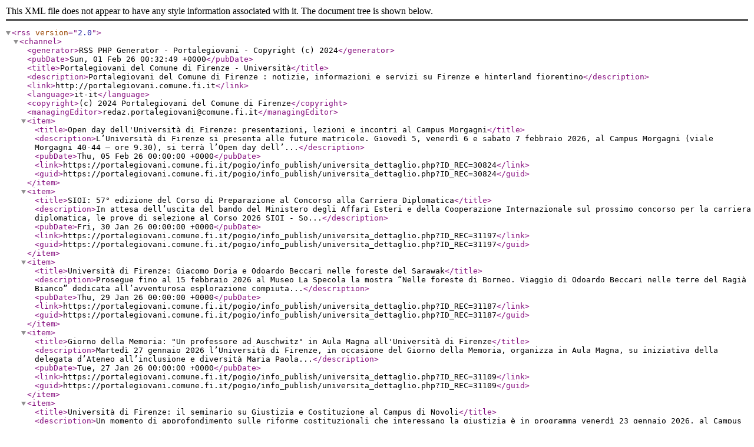

--- FILE ---
content_type: text/xml; charset=utf-8
request_url: https://portalegiovani.comune.fi.it/rss/RSS_universita.php
body_size: 66152
content:
<rss version="2.0">
 <channel>
  <generator>RSS PHP Generator - Portalegiovani - Copyright (c) 2024</generator>
  <pubDate>Sun, 01 Feb 26 00:32:49 +0000</pubDate>
  <title>Portalegiovani del Comune di Firenze - Università</title>
  <description>Portalegiovani del Comune di Firenze : notizie, informazioni e servizi su Firenze e hinterland fiorentino</description>
  <link>http://portalegiovani.comune.fi.it</link>
  <language>it-it</language>
  <copyright>(c) 2024 Portalegiovani del Comune di Firenze</copyright>
  <managingEditor>redaz.portalegiovani@comune.fi.it</managingEditor>
    <item>
     <title>Open day dell'Università di Firenze: presentazioni, lezioni e incontri al Campus Morgagni</title>
     <description>L’Università di Firenze si presenta alle future matricole. Giovedì 5, venerdì 6 e sabato 7 febbraio 2026, al Campus Morgagni (viale Morgagni 40-44 – ore 9.30), si terrà l’Open day dell’...</description>
     <pubDate>Thu, 05 Feb 26 00:00:00 +0000</pubDate>
     <link>https://portalegiovani.comune.fi.it/pogio/info_publish/universita_dettaglio.php?ID_REC=30824</link>
     <guid>https://portalegiovani.comune.fi.it/pogio/info_publish/universita_dettaglio.php?ID_REC=30824</guid>
    </item>		
    <item>
     <title>SIOI: 57° edizione del Corso di Preparazione al Concorso alla Carriera Diplomatica</title>
     <description>In attesa dell’uscita del bando del Ministero degli Affari Esteri e della Cooperazione Internazionale sul prossimo concorso per la carriera diplomatica, le prove di selezione al Corso 2026 SIOI - So...</description>
     <pubDate>Fri, 30 Jan 26 00:00:00 +0000</pubDate>
     <link>https://portalegiovani.comune.fi.it/pogio/info_publish/universita_dettaglio.php?ID_REC=31197</link>
     <guid>https://portalegiovani.comune.fi.it/pogio/info_publish/universita_dettaglio.php?ID_REC=31197</guid>
    </item>		
    <item>
     <title>Università di Firenze: Giacomo Doria e Odoardo Beccari nelle foreste del Sarawak</title>
     <description>Prosegue fino al 15 febbraio 2026 al Museo La Specola la mostra “Nelle foreste di Borneo. Viaggio di Odoardo Beccari nelle terre del Ragià Bianco” dedicata all’avventurosa esplorazione compiuta...</description>
     <pubDate>Thu, 29 Jan 26 00:00:00 +0000</pubDate>
     <link>https://portalegiovani.comune.fi.it/pogio/info_publish/universita_dettaglio.php?ID_REC=31187</link>
     <guid>https://portalegiovani.comune.fi.it/pogio/info_publish/universita_dettaglio.php?ID_REC=31187</guid>
    </item>		
    <item>
     <title>Giorno della Memoria: &quot;Un professore ad Auschwitz&quot; in Aula Magna all'Università di Firenze</title>
     <description>Martedì 27 gennaio 2026 l’Università di Firenze, in occasione del Giorno della Memoria, organizza in Aula Magna, su iniziativa della delegata d’Ateneo all’inclusione e diversità Maria Paola...</description>
     <pubDate>Tue, 27 Jan 26 00:00:00 +0000</pubDate>
     <link>https://portalegiovani.comune.fi.it/pogio/info_publish/universita_dettaglio.php?ID_REC=31109</link>
     <guid>https://portalegiovani.comune.fi.it/pogio/info_publish/universita_dettaglio.php?ID_REC=31109</guid>
    </item>		
    <item>
     <title>Università di Firenze: il seminario su Giustizia e Costituzione al Campus di Novoli</title>
     <description>Un momento di approfondimento sulle riforme costituzionali che interessano la giustizia è in programma venerdì 23 gennaio 2026, al Campus di Novoli nel seminario “La revisione del Titolo IV della ...</description>
     <pubDate>Fri, 23 Jan 26 00:00:00 +0000</pubDate>
     <link>https://portalegiovani.comune.fi.it/pogio/info_publish/universita_dettaglio.php?ID_REC=31130</link>
     <guid>https://portalegiovani.comune.fi.it/pogio/info_publish/universita_dettaglio.php?ID_REC=31130</guid>
    </item>		
    <item>
     <title>&quot;Young Minds for Global Futures&quot;, 14 studenti dalle scuole dell’Uzbekistan alla SIOI</title>
     <description>Dal 19 al 23 gennaio 2026, SIOI - Società Italiana per l'Organizzazione Internazionale in collaborazione con il Ministero dell’Istruzione Prescolare e Scolastica della Repubblica dell’Uzbekistan,...</description>
     <pubDate>Fri, 23 Jan 26 00:00:00 +0000</pubDate>
     <link>https://portalegiovani.comune.fi.it/pogio/info_publish/universita_dettaglio.php?ID_REC=31196</link>
     <guid>https://portalegiovani.comune.fi.it/pogio/info_publish/universita_dettaglio.php?ID_REC=31196</guid>
    </item>		
    <item>
     <title>Giovanisì - Regione Toscana: Borse DSU per studenti con disabilità 2025/26</title>
     <description>Giovanisì, il progetto della Regione Toscana per l'autonomia dei giovani, propone Borse DSU per studenti con disabilità 2025/26 - borse di studio e posti alloggio per l’a.a. 2025/2026 rivolto a st...</description>
     <pubDate>Thu, 22 Jan 26 00:00:00 +0000</pubDate>
     <link>https://portalegiovani.comune.fi.it/pogio/info_publish/universita_dettaglio.php?ID_REC=31116</link>
     <guid>https://portalegiovani.comune.fi.it/pogio/info_publish/universita_dettaglio.php?ID_REC=31116</guid>
    </item>		
    <item>
     <title>Giovanisì - Regione Toscana: bando per soggetti ospitanti tirocini curriculari retribuiti</title>
     <description>Giovanisì, il progetto della Regione Toscana per l'autonomia dei giovani, promuove i Tirocini curriculari retribuiti per l’a.a. 2025/26. 
Il bando, gestito dall’Azienda Regionale per il Diri...</description>
     <pubDate>Thu, 22 Jan 26 00:00:00 +0000</pubDate>
     <link>https://portalegiovani.comune.fi.it/pogio/info_publish/universita_dettaglio.php?ID_REC=31131</link>
     <guid>https://portalegiovani.comune.fi.it/pogio/info_publish/universita_dettaglio.php?ID_REC=31131</guid>
    </item>		
    <item>
     <title>Giovanisì - Regione Toscana: bando per soggetti ospitanti tirocini non curriculari</title>
     <description>Giovanisì, il progetto della Regione Toscana per l'autonomia dei giovani, concede un cofinanziamento regionale ai soggetti ospitanti privati con sede in Toscana, che attivano tirocini non curricu...</description>
     <pubDate>Thu, 22 Jan 26 00:00:00 +0000</pubDate>
     <link>https://portalegiovani.comune.fi.it/pogio/info_publish/universita_dettaglio.php?ID_REC=31132</link>
     <guid>https://portalegiovani.comune.fi.it/pogio/info_publish/universita_dettaglio.php?ID_REC=31132</guid>
    </item>		
    <item>
     <title>Rilevazione nazionale sulle persone senza dimora: anche UniFi nella campagna #TuttiContano</title>
     <description>L’Ateneo fiorentino aderisce alla campagna #TuttiContano: la rilevazione nazionale sulle persone senza dimora promossa da Istat nelle città metropolitane in programma il 26, 28 e 29 gennaio 2026....</description>
     <pubDate>Tue, 20 Jan 26 00:00:00 +0000</pubDate>
     <link>https://portalegiovani.comune.fi.it/pogio/info_publish/universita_dettaglio.php?ID_REC=30998</link>
     <guid>https://portalegiovani.comune.fi.it/pogio/info_publish/universita_dettaglio.php?ID_REC=30998</guid>
    </item>		
    <item>
     <title>Consiglio regionale della Toscana: i vincitori del Premio miglior tesi di laurea David Sassoli</title>
     <description>A quattro anni dalla scomparsa dell’ex presidente del Parlamento europeo, si è tenuta lunedì 19 gennaio 2026 a palazzo del Pegaso la cerimonia di conferimento del ‘Premio miglior tesi di laure...</description>
     <pubDate>Mon, 19 Jan 26 00:00:00 +0000</pubDate>
     <link>https://portalegiovani.comune.fi.it/pogio/info_publish/universita_dettaglio.php?ID_REC=31091</link>
     <guid>https://portalegiovani.comune.fi.it/pogio/info_publish/universita_dettaglio.php?ID_REC=31091</guid>
    </item>		
    <item>
     <title>Istituto Storico della Resistenza e dell'Età contemporanea: &quot;Firenze anni '80&quot; all'UniFi</title>
     <description>Indagare la Firenze degli anni Ottanta contribuisce a comprendere l’evoluzione, anche vicina, della città. È questa premessa a fare da sfondo alla seconda giornata del seminario Firenze anni ’80...</description>
     <pubDate>Fri, 16 Jan 26 00:00:00 +0000</pubDate>
     <link>https://portalegiovani.comune.fi.it/pogio/info_publish/universita_dettaglio.php?ID_REC=31040</link>
     <guid>https://portalegiovani.comune.fi.it/pogio/info_publish/universita_dettaglio.php?ID_REC=31040</guid>
    </item>		
    <item>
     <title>Semestre aperto all'Università di Firenze: al via i corsi per il recupero dei crediti</title>
     <description>In partenza i corsi di recupero dell’Università di Firenze dedicati agli studenti che sono chiamati al recupero dei crediti dopo aver partecipato alle prove del semestre aperto per Medicina e Chiru...</description>
     <pubDate>Thu, 15 Jan 26 00:00:00 +0000</pubDate>
     <link>https://portalegiovani.comune.fi.it/pogio/info_publish/universita_dettaglio.php?ID_REC=31051</link>
     <guid>https://portalegiovani.comune.fi.it/pogio/info_publish/universita_dettaglio.php?ID_REC=31051</guid>
    </item>		
    <item>
     <title>Laurea in Accounting, Auditing e Controllo dell'UniFi: boom di candidature ai tirocini</title>
     <description>Cinquantadue studenti candidati per trentacinque posti di tirocinio disponibili. Sono i numeri che raccontano il rapporto stretto e ormai strutturale tra il Corso di Laurea Magistrale in Accounting, A...</description>
     <pubDate>Wed, 14 Jan 26 00:00:00 +0000</pubDate>
     <link>https://portalegiovani.comune.fi.it/pogio/info_publish/universita_dettaglio.php?ID_REC=31039</link>
     <guid>https://portalegiovani.comune.fi.it/pogio/info_publish/universita_dettaglio.php?ID_REC=31039</guid>
    </item>		
    <item>
     <title>&quot;Impronte Digitali&quot;, al via la Digital Library dell'Università di Firenze con mostra e convegno</title>
     <description>Una collezione di oltre 200.000 immagini per circa 4.000 oggetti digitali, suddivisi in 15 collezioni documentarie, 3 fondi archivistici e 10 riviste: nasce “Impronte Digitali”, la nuova piattafor...</description>
     <pubDate>Tue, 13 Jan 26 00:00:00 +0000</pubDate>
     <link>https://portalegiovani.comune.fi.it/pogio/info_publish/universita_dettaglio.php?ID_REC=31016</link>
     <guid>https://portalegiovani.comune.fi.it/pogio/info_publish/universita_dettaglio.php?ID_REC=31016</guid>
    </item>		
    <item>
     <title>Corso SIOI-LUMSA in Criminalità organizzata transnazionale e terrorismo internazionale</title>
     <description>In un’epoca in cui reti criminali globali, minacce terroristiche e attacchi digitali plasmano gli equilibri geopolitici, comprendere questi fenomeni è una competenza strategica. 
Il nuovo ...</description>
     <pubDate>Tue, 13 Jan 26 00:00:00 +0000</pubDate>
     <link>https://portalegiovani.comune.fi.it/pogio/info_publish/universita_dettaglio.php?ID_REC=31029</link>
     <guid>https://portalegiovani.comune.fi.it/pogio/info_publish/universita_dettaglio.php?ID_REC=31029</guid>
    </item>		
    <item>
     <title>Violenza di genere, storie di sofferenza e rinascita nel podcast dell’Università di Firenze</title>
     <description>Ogni tre giorni, in Italia, una donna viene uccisa. La violenza di genere è diventata ormai un fenomeno strutturale che attraversa relazioni, famiglie, contesti sociali e culturali. È a partire da q...</description>
     <pubDate>Mon, 12 Jan 26 00:00:00 +0000</pubDate>
     <link>https://portalegiovani.comune.fi.it/pogio/info_publish/universita_dettaglio.php?ID_REC=31023</link>
     <guid>https://portalegiovani.comune.fi.it/pogio/info_publish/universita_dettaglio.php?ID_REC=31023</guid>
    </item>		
    <item>
     <title>Università di Firenze: Semestre aperto, a Medicina e Odontoiatria ammessi 596 studenti</title>
     <description>Sono 596 le studentesse e gli studenti ammessi ai corsi di laurea in Medicina e Chirurgia e in Odontoiatria e protesi dentaria dell’Ateneo fiorentino dopo la pubblicazione della graduatoria nazional...</description>
     <pubDate>Fri, 09 Jan 26 00:00:00 +0000</pubDate>
     <link>https://portalegiovani.comune.fi.it/pogio/info_publish/universita_dettaglio.php?ID_REC=31010</link>
     <guid>https://portalegiovani.comune.fi.it/pogio/info_publish/universita_dettaglio.php?ID_REC=31010</guid>
    </item>		
    <item>
     <title>UniFi: nuovo Master di I Livello in Sostenibilità ESG e Rendicontazione a impatto sociale</title>
     <description>Il Dipartimento di Scienze e Tecnologie Agrarie, Alimentari, Ambientali e Forestali (DAGRI) dell’Università di Firenze lancia la prima edizione del Master di 1° Livello in Sostenibilità ESG (Envi...</description>
     <pubDate>Wed, 07 Jan 26 00:00:00 +0000</pubDate>
     <link>https://portalegiovani.comune.fi.it/pogio/info_publish/universita_dettaglio.php?ID_REC=30859</link>
     <guid>https://portalegiovani.comune.fi.it/pogio/info_publish/universita_dettaglio.php?ID_REC=30859</guid>
    </item>		
    <item>
     <title>Università di Firenze: riapertura dei bandi per alcuni corsi a numero programmato</title>
     <description>L’Università di Firenze è all'opera per offrire agli studenti che hanno partecipato al semestre aperto per l’accesso a Medicina, Odontoiatria e corsi affini ma che non si sono collocati in posiz...</description>
     <pubDate>Thu, 01 Jan 26 00:00:00 +0000</pubDate>
     <link>https://portalegiovani.comune.fi.it/pogio/info_publish/universita_dettaglio.php?ID_REC=30997</link>
     <guid>https://portalegiovani.comune.fi.it/pogio/info_publish/universita_dettaglio.php?ID_REC=30997</guid>
    </item>		
    <item>
     <title>SIOI Società Italiana per l'Organizzazione Internazionale: iscrizioni ai nuovi corsi 2026</title>
     <description>Il 2026 si apre con scenari internazionali sempre più complessi. Per chi intende acquisire competenze avanzate nei settori strategici delle relazioni internazionali, della sicurezza globale, delle po...</description>
     <pubDate>Mon, 22 Dec 25 00:00:00 +0000</pubDate>
     <link>https://portalegiovani.comune.fi.it/pogio/info_publish/universita_dettaglio.php?ID_REC=30952</link>
     <guid>https://portalegiovani.comune.fi.it/pogio/info_publish/universita_dettaglio.php?ID_REC=30952</guid>
    </item>		
    <item>
     <title>Università di Firenze, proroga immatricolazioni e trasferimenti in entrata per i corsi</title>
     <description>Prorogati a venerdì 6 marzo 2026 i termini per le immatricolazioni ordinarie e i trasferimenti in entrata ai corsi di studio ad accesso libero per l’anno accademico 2025-2026. Il provvedimento cons...</description>
     <pubDate>Thu, 18 Dec 25 00:00:00 +0000</pubDate>
     <link>https://portalegiovani.comune.fi.it/pogio/info_publish/universita_dettaglio.php?ID_REC=30931</link>
     <guid>https://portalegiovani.comune.fi.it/pogio/info_publish/universita_dettaglio.php?ID_REC=30931</guid>
    </item>		
    <item>
     <title>Istituto Storico della Resistenza e dell'Età contemporanea: &quot;Firenze anni '80&quot; all'UniFi</title>
     <description>Un passato prossimo ormai distante quarant’anni: la storia di Firenze degli anni Ottanta rappresenta uno snodo decisivo per capire l’evoluzione anche più recente della città. Ne sono convinti gl...</description>
     <pubDate>Tue, 16 Dec 25 00:00:00 +0000</pubDate>
     <link>https://portalegiovani.comune.fi.it/pogio/info_publish/universita_dettaglio.php?ID_REC=30888</link>
     <guid>https://portalegiovani.comune.fi.it/pogio/info_publish/universita_dettaglio.php?ID_REC=30888</guid>
    </item>		
    <item>
     <title>Concerto di Natale del Coro e dell'Orchestra dell'Università di Firenze</title>
     <description>“Sotto un cielo di note” è il titolo del concerto di Natale del Coro e dell’Orchestra dell’Università di Firenze, in programma lunedì 15 dicembre 2025 alla Basilica della Santissima Annunzi...</description>
     <pubDate>Mon, 15 Dec 25 00:00:00 +0000</pubDate>
     <link>https://portalegiovani.comune.fi.it/pogio/info_publish/universita_dettaglio.php?ID_REC=30894</link>
     <guid>https://portalegiovani.comune.fi.it/pogio/info_publish/universita_dettaglio.php?ID_REC=30894</guid>
    </item>		
    <item>
     <title>Psicologia della Sostenibilità: conferenza internazionale nell’Aula Magna del Rettorato</title>
     <description>Si terrà giovedì 11 dicembre 2025 nell’Aula Magna del Rettorato la conferenza internazionale “Psychology of Sustainability and Sustainable Development: Challenges to Move Forward”, dedicata a...</description>
     <pubDate>Thu, 11 Dec 25 00:00:00 +0000</pubDate>
     <link>https://portalegiovani.comune.fi.it/pogio/info_publish/universita_dettaglio.php?ID_REC=30857</link>
     <guid>https://portalegiovani.comune.fi.it/pogio/info_publish/universita_dettaglio.php?ID_REC=30857</guid>
    </item>		
    <item>
     <title>Storie e ricordi di Ateneo: gli Alumni dell'Università di Firenze in scena al Teatro Goldoni</title>
     <description>Gli ex studenti raccontano i loro anni trascorsi all’Università di Firenze. Giovedì 4 dicembre 2025 (via Santa Maria 15 – ore 19) va in scena al Teatro Goldoni “Generazioni Unifi”, l’event...</description>
     <pubDate>Thu, 04 Dec 25 00:00:00 +0000</pubDate>
     <link>https://portalegiovani.comune.fi.it/pogio/info_publish/universita_dettaglio.php?ID_REC=30784</link>
     <guid>https://portalegiovani.comune.fi.it/pogio/info_publish/universita_dettaglio.php?ID_REC=30784</guid>
    </item>		
    <item>
     <title>Università di Firenze: Master in Comunicazione Medico-Scientifica e dei Servizi Sanitari</title>
     <description>Sono aperte fino al 2 dicembre 2025 le iscrizioni al Master in Comunicazione Medico-Scientifica e dei Servizi Sanitari promosso dall'Università di Firenze – Dipartimento di Medicina Sperimentale e ...</description>
     <pubDate>Tue, 02 Dec 25 00:00:00 +0000</pubDate>
     <link>https://portalegiovani.comune.fi.it/pogio/info_publish/universita_dettaglio.php?ID_REC=30785</link>
     <guid>https://portalegiovani.comune.fi.it/pogio/info_publish/universita_dettaglio.php?ID_REC=30785</guid>
    </item>		
    <item>
     <title>Le destre negli anni Ottanta e Novanta: due giorni di confronto all'Università di Firenze</title>
     <description>Le trasformazioni delle culture e dei linguaggi politici delle destre negli anni Ottanta e Novanta, in Italia e in Europa, saranno oggetto di una due giorni di confronto e approfondimento che si svolg...</description>
     <pubDate>Mon, 01 Dec 25 00:00:00 +0000</pubDate>
     <link>https://portalegiovani.comune.fi.it/pogio/info_publish/universita_dettaglio.php?ID_REC=30797</link>
     <guid>https://portalegiovani.comune.fi.it/pogio/info_publish/universita_dettaglio.php?ID_REC=30797</guid>
    </item>		
    <item>
     <title>&quot;L'Ingegnere Umanista&quot;, il convegno della Scuola di Ingegneria dell'Università di Firenze</title>
     <description>Il difficile punto d’incontro fra domanda ed offerta di lavoro, fra profili richiesti e formazione ricevuta è un tema reso sempre più attuale dalla complessità e dalla continua evoluzione dei con...</description>
     <pubDate>Wed, 26 Nov 25 00:00:00 +0000</pubDate>
     <link>https://portalegiovani.comune.fi.it/pogio/info_publish/universita_dettaglio.php?ID_REC=30771</link>
     <guid>https://portalegiovani.comune.fi.it/pogio/info_publish/universita_dettaglio.php?ID_REC=30771</guid>
    </item>		
    <item>
     <title>Premio Laura Conti 2025 per tesi di laurea su ecologia e ambiente</title>
     <description>Un'importante occasione per valorizzare le potenzialità che nascono e crescono nell'ambito delle università italiane e contribuire ad offrire un'esperienza produttiva e positiva ai giovani Laureati....</description>
     <pubDate>Tue, 25 Nov 25 00:00:00 +0000</pubDate>
     <link>https://portalegiovani.comune.fi.it/pogio/info_publish/universita_dettaglio.php?ID_REC=30691</link>
     <guid>https://portalegiovani.comune.fi.it/pogio/info_publish/universita_dettaglio.php?ID_REC=30691</guid>
    </item>		
    <item>
     <title>Università di Firenze: prima edizione del Premio di Laurea &quot;Eleonora Guidi&quot; a Matilde Mortelli</title>
     <description>Matilde Mortelli è la vincitrice della prima edizione del Premio di Laurea “Eleonora Guidi”, il riconoscimento istituito dall’Università di Firenze che intende ricordare la giovane donna vitti...</description>
     <pubDate>Tue, 25 Nov 25 00:00:00 +0000</pubDate>
     <link>https://portalegiovani.comune.fi.it/pogio/info_publish/universita_dettaglio.php?ID_REC=30781</link>
     <guid>https://portalegiovani.comune.fi.it/pogio/info_publish/universita_dettaglio.php?ID_REC=30781</guid>
    </item>		
    <item>
     <title>Università di Firenze: al via i lavori in Via Laura e la riqualificazione del Museo di Geologia</title>
     <description>Prosegue l’avvio di importanti interventi edilizi dell’Università di Firenze. Dopo l’inizio dei lavori per la messa in sicurezza idraulica e la mobilità sostenibile nel Campus di Sesto fiorent...</description>
     <pubDate>Mon, 24 Nov 25 00:00:00 +0000</pubDate>
     <link>https://portalegiovani.comune.fi.it/pogio/info_publish/universita_dettaglio.php?ID_REC=30773</link>
     <guid>https://portalegiovani.comune.fi.it/pogio/info_publish/universita_dettaglio.php?ID_REC=30773</guid>
    </item>		
    <item>
     <title>150 anni della Scuola di Scienze Politiche Cesare Alfieri dell'Università di Firenze</title>
     <description>Un secolo e mezzo di storia, uno sguardo critico su un mondo in costante evoluzione. Venerdì 21 novembre 2025 l’Università di Firenze celebra i 150 anni della Scuola di Scienze Politiche “Ces...</description>
     <pubDate>Fri, 21 Nov 25 00:00:00 +0000</pubDate>
     <link>https://portalegiovani.comune.fi.it/pogio/info_publish/universita_dettaglio.php?ID_REC=30732</link>
     <guid>https://portalegiovani.comune.fi.it/pogio/info_publish/universita_dettaglio.php?ID_REC=30732</guid>
    </item>		
    <item>
     <title>Unifi, verso un Cyberspazio affidabile: a Firenze il convegno dedicato al Progetto CyberRights</title>
     <description>Il cyberspazio e la tutela dei diritti fondamentali in ambiente digitale sono i temi al centro del convegno dedicato al Progetto “CybeRights”, nato all’interno del Partenariato Esteso SERICS – ...</description>
     <pubDate>Thu, 20 Nov 25 00:00:00 +0000</pubDate>
     <link>https://portalegiovani.comune.fi.it/pogio/info_publish/universita_dettaglio.php?ID_REC=30754</link>
     <guid>https://portalegiovani.comune.fi.it/pogio/info_publish/universita_dettaglio.php?ID_REC=30754</guid>
    </item>		
    <item>
     <title>UniFi: Giornata internazionale per l’eliminazione della violenza contro le donne</title>
     <description>In occasione della Giornata internazionale per l’eliminazione della violenza contro le donne, l’Università di Firenze ribadisce il proprio impegno nel contrasto alla violenza di genere con un ca...</description>
     <pubDate>Wed, 19 Nov 25 00:00:00 +0000</pubDate>
     <link>https://portalegiovani.comune.fi.it/pogio/info_publish/universita_dettaglio.php?ID_REC=30751</link>
     <guid>https://portalegiovani.comune.fi.it/pogio/info_publish/universita_dettaglio.php?ID_REC=30751</guid>
    </item>		
    <item>
     <title>Sustainability &amp; University Housing: il convegno internazionale in Santa Apollonia a Firenze</title>
     <description>Si è conclusa, all’Auditorium di Santa Apollonia a Firenze, la prima giornata di ‘Sustainability &amp;amp; University Housing: Best Practices in Student Affairs’, convegno internazionale in program...</description>
     <pubDate>Tue, 18 Nov 25 00:00:00 +0000</pubDate>
     <link>https://portalegiovani.comune.fi.it/pogio/info_publish/universita_dettaglio.php?ID_REC=30752</link>
     <guid>https://portalegiovani.comune.fi.it/pogio/info_publish/universita_dettaglio.php?ID_REC=30752</guid>
    </item>		
    <item>
     <title>Il viaggio in Borneo di Odoardo Beccari in mostra al Museo La Specola di Firenze</title>
     <description>Aprile 1865: un giovane fiorentino fresco di studi, Odoardo Beccari, salpa dall’Inghilterra alla volta del Borneo, nell’arcipelago malese, per un viaggio di ricerche naturalistiche in terre inespl...</description>
     <pubDate>Sat, 15 Nov 25 00:00:00 +0000</pubDate>
     <link>https://portalegiovani.comune.fi.it/pogio/info_publish/universita_dettaglio.php?ID_REC=30714</link>
     <guid>https://portalegiovani.comune.fi.it/pogio/info_publish/universita_dettaglio.php?ID_REC=30714</guid>
    </item>		
    <item>
     <title>Legacoop Toscana: premio per le 4 migliori tesi di laurea sulla cooperazione</title>
     <description>Nell’Aula Magna del Polo Mattioli dell’Università di Siena, Legacoop Toscana ha premiato le 4 migliori tesi di laurea sulla cooperazione dei laureati dell’Ateneo senese. Il Premio, che ve...</description>
     <pubDate>Fri, 14 Nov 25 00:00:00 +0000</pubDate>
     <link>https://portalegiovani.comune.fi.it/pogio/info_publish/universita_dettaglio.php?ID_REC=30735</link>
     <guid>https://portalegiovani.comune.fi.it/pogio/info_publish/universita_dettaglio.php?ID_REC=30735</guid>
    </item>		
    <item>
     <title>Il futuro è nell’AgrAria: al Campus di Novoli evento della Scuola di Agraria dell'UniFi</title>
     <description>Un evento per illustrare i possibili sbocchi professionali attraverso il contributo e le testimonianze di esperti, professionisti e rappresentanti di realtà imprenditoriali e istituzionali che operan...</description>
     <pubDate>Wed, 12 Nov 25 00:00:00 +0000</pubDate>
     <link>https://portalegiovani.comune.fi.it/pogio/info_publish/universita_dettaglio.php?ID_REC=30707</link>
     <guid>https://portalegiovani.comune.fi.it/pogio/info_publish/universita_dettaglio.php?ID_REC=30707</guid>
    </item>		
    <item>
     <title>Unione ciechi: convegno &quot;Cinquant’anni di inclusione scolastica&quot; al Polo delle Scienze Sociali</title>
     <description>Una giornata per riflettere, insieme a docenti, studenti, studiosi e istituzioni, su mezzo secolo di inclusione scolastica in Italia: conquiste, sfide e prospettive future. Sabato 8 novembre 2025, dal...</description>
     <pubDate>Sat, 08 Nov 25 00:00:00 +0000</pubDate>
     <link>https://portalegiovani.comune.fi.it/pogio/info_publish/universita_dettaglio.php?ID_REC=30646</link>
     <guid>https://portalegiovani.comune.fi.it/pogio/info_publish/universita_dettaglio.php?ID_REC=30646</guid>
    </item>		
    <item>
     <title>Tirocinio curriculare per studenti dell'Università di Firenze al Consiglio comunale</title>
     <description>Il Consiglio comunale di Firenze e la sua struttura aprono agli studenti universitari che svolgeranno un tirocinio curriculare per comprendere il funzionamento di questo importante organo di governo.L...</description>
     <pubDate>Fri, 07 Nov 25 00:00:00 +0000</pubDate>
     <link>https://portalegiovani.comune.fi.it/pogio/info_publish/universita_dettaglio.php?ID_REC=30702</link>
     <guid>https://portalegiovani.comune.fi.it/pogio/info_publish/universita_dettaglio.php?ID_REC=30702</guid>
    </item>		
    <item>
     <title>8 studenti dell’UniFi premiati per le migliori tesi di laurea sulla cooperazione</title>
     <description>Sono 8 i vincitori del bando per le migliori tesi di laurea sulla cooperazione promosso da Legacoop Toscana e Fondazione Noi Legacoop Toscana e rivolto ai laureati dell’Università di Firenze ne...</description>
     <pubDate>Thu, 06 Nov 25 00:00:00 +0000</pubDate>
     <link>https://portalegiovani.comune.fi.it/pogio/info_publish/universita_dettaglio.php?ID_REC=30699</link>
     <guid>https://portalegiovani.comune.fi.it/pogio/info_publish/universita_dettaglio.php?ID_REC=30699</guid>
    </item>		
    <item>
     <title>European AI Creative Challenge al Polo delle Scienze Sociali dell'Università di Firenze</title>
     <description>Venerdì 14 novembre 2025 alle ore 14.30, al First Lab del Polo delle Scienze Sociali di Novoli (via Lelio Torelli, 2-4 a Firenze) si terrà la European AI Creative Challenge, che costituisce la se...</description>
     <pubDate>Fri, 31 Oct 25 00:00:00 +0000</pubDate>
     <link>https://portalegiovani.comune.fi.it/pogio/info_publish/universita_dettaglio.php?ID_REC=30665</link>
     <guid>https://portalegiovani.comune.fi.it/pogio/info_publish/universita_dettaglio.php?ID_REC=30665</guid>
    </item>		
    <item>
     <title>A Roberto Bolle la laurea magistrale honoris causa dell'Università di Firenze</title>
     <description>“La sapiente valorizzazione della danza come linguaggio universale fa di Roberto Bolle l’interprete di una concezione dell’arte come veicolo di cultura, emozioni, socialità”. Con queste parol...</description>
     <pubDate>Tue, 28 Oct 25 00:00:00 +0000</pubDate>
     <link>https://portalegiovani.comune.fi.it/pogio/info_publish/universita_dettaglio.php?ID_REC=30658</link>
     <guid>https://portalegiovani.comune.fi.it/pogio/info_publish/universita_dettaglio.php?ID_REC=30658</guid>
    </item>		
    <item>
     <title>Università di Firenze: laurea magistrale honoris causa a Roberto Bolle</title>
     <description>L’Università di Firenze conferisce la laurea magistrale honoris causa in Pratiche, linguaggi e culture della comunicazione a Roberto Bolle, étoile dal 2004 della Scala di Milano, che ha danz...</description>
     <pubDate>Tue, 28 Oct 25 00:00:00 +0000</pubDate>
     <link>https://portalegiovani.comune.fi.it/pogio/info_publish/universita_dettaglio.php?ID_REC=30642</link>
     <guid>https://portalegiovani.comune.fi.it/pogio/info_publish/universita_dettaglio.php?ID_REC=30642</guid>
    </item>		
    <item>
     <title>Progetto IUPALS: tre studentesse palestinesi dalla Cisgiordania all’Università di Firenze</title>
     <description>Tre studentesse palestinesi provenienti dalla Cisgiordania sono state accolte all’Università di Firenze dalla rettrice Alessandra Petrucci e dalla delegata all’Inclusione e diversità Maria Paola...</description>
     <pubDate>Mon, 27 Oct 25 00:00:00 +0000</pubDate>
     <link>https://portalegiovani.comune.fi.it/pogio/info_publish/universita_dettaglio.php?ID_REC=30643</link>
     <guid>https://portalegiovani.comune.fi.it/pogio/info_publish/universita_dettaglio.php?ID_REC=30643</guid>
    </item>		
    <item>
     <title>&quot;Navigare il futuro&quot;, corso di alta formazione di UniFi e Fondazione Hillary Merkus Recordati</title>
     <description>Imparare a pensare fuori dagli schemi, affrontando la complessità del presente con autonomia e visione critica grazie al dialogo tra saperi umanistici, scientifici e tecnologici. È lo scopo del co...</description>
     <pubDate>Mon, 27 Oct 25 00:00:00 +0000</pubDate>
     <link>https://portalegiovani.comune.fi.it/pogio/info_publish/universita_dettaglio.php?ID_REC=30575</link>
     <guid>https://portalegiovani.comune.fi.it/pogio/info_publish/universita_dettaglio.php?ID_REC=30575</guid>
    </item>		
    <item>
     <title>SuperNews: nuova borsa di studio sui Giochi Olimpici Invernali di Milano-Cortina 2026</title>
     <description>SuperNews propone una nuova opportunità per milioni di universitari italiani. Quest'anno, la testata sportiva offre agli studenti la possibilità di ottenere una borsa di studio grazie alla realizzaz...</description>
     <pubDate>Mon, 27 Oct 25 00:00:00 +0000</pubDate>
     <link>https://portalegiovani.comune.fi.it/pogio/info_publish/universita_dettaglio.php?ID_REC=30641</link>
     <guid>https://portalegiovani.comune.fi.it/pogio/info_publish/universita_dettaglio.php?ID_REC=30641</guid>
    </item>		
    <item>
     <title>Progettare insieme l’Università del Futuro: tante idee da studentesse e studenti UNIFI</title>
     <description>L’intelligenza artificiale come alleato importante per migliorare tre componenti fondamentali dell’Università del futuro: la didattica, la relazione tra docenti e studenti e l’offerta formativa...</description>
     <pubDate>Fri, 24 Oct 25 00:00:00 +0000</pubDate>
     <link>https://portalegiovani.comune.fi.it/pogio/info_publish/universita_dettaglio.php?ID_REC=30633</link>
     <guid>https://portalegiovani.comune.fi.it/pogio/info_publish/universita_dettaglio.php?ID_REC=30633</guid>
    </item>		
    <item>
     <title>Al PIN nasce il corso in gestione sostenibile della filiera moda-tessile</title>
     <description>In un momento di grande cambiamento per il settore moda-tessile toscano, prende il via il progetto GE.FI.TE.S. – Sustainable Fashion &amp;amp; Textile Supply Chain Manager, corso IFTS gratuito dedicato ...</description>
     <pubDate>Fri, 24 Oct 25 00:00:00 +0000</pubDate>
     <link>https://portalegiovani.comune.fi.it/pogio/info_publish/universita_dettaglio.php?ID_REC=30635</link>
     <guid>https://portalegiovani.comune.fi.it/pogio/info_publish/universita_dettaglio.php?ID_REC=30635</guid>
    </item>		
    <item>
     <title>SIOI e LUMSA: nuovo Master Universitario di I livello in Analisi Geopolitica</title>
     <description>SIOI Società Italiana per l'Organizzazione Internazionale - e LUMSA Libera Università Maria Santissima Assunta - uniscono la loro esperienza per lanciare il nuovo Master Universitario di I livello i...</description>
     <pubDate>Tue, 21 Oct 25 00:00:00 +0000</pubDate>
     <link>https://portalegiovani.comune.fi.it/pogio/info_publish/universita_dettaglio.php?ID_REC=30605</link>
     <guid>https://portalegiovani.comune.fi.it/pogio/info_publish/universita_dettaglio.php?ID_REC=30605</guid>
    </item>		
    <item>
     <title>Convegno sul latinista Antonio La Penna alla Scuola Normale di Pisa e all'Università di Firenze</title>
     <description>Il latinista Antonio La Penna, scomparso poco più di un anno fa, è stato uno dei più grandi classicisti europei e uno degli intellettuali italiani più prestigiosi degli ultimi cento anni. Allievo...</description>
     <pubDate>Mon, 20 Oct 25 00:00:00 +0000</pubDate>
     <link>https://portalegiovani.comune.fi.it/pogio/info_publish/universita_dettaglio.php?ID_REC=30531</link>
     <guid>https://portalegiovani.comune.fi.it/pogio/info_publish/universita_dettaglio.php?ID_REC=30531</guid>
    </item>		
    <item>
     <title>Università di Firenze: prima campagna di catalogazione nazionale delle meteoriti italiane</title>
     <description>L’Ateneo fiorentino coordina la prima campagna nazionale di catalogazione del patrimonio planetologico italiano, una categoria molto particolare dei beni naturalistici del nostro Paese che riguarda ...</description>
     <pubDate>Tue, 14 Oct 25 00:00:00 +0000</pubDate>
     <link>https://portalegiovani.comune.fi.it/pogio/info_publish/universita_dettaglio.php?ID_REC=30558</link>
     <guid>https://portalegiovani.comune.fi.it/pogio/info_publish/universita_dettaglio.php?ID_REC=30558</guid>
    </item>		
    <item>
     <title>Istituto Sangalli di Firenze: seminario sugli archivi della Santa Sede e cattolicesimo romano</title>
     <description>L’Istituto Sangalli per la storia e le culture religiose di Firenze ha annunciato il quinto seminario internazionale sugli archivi della Santa Sede e del cattolicesimo romano, che si terrà a Roma d...</description>
     <pubDate>Tue, 14 Oct 25 00:00:00 +0000</pubDate>
     <link>https://portalegiovani.comune.fi.it/pogio/info_publish/universita_dettaglio.php?ID_REC=30551</link>
     <guid>https://portalegiovani.comune.fi.it/pogio/info_publish/universita_dettaglio.php?ID_REC=30551</guid>
    </item>		
    <item>
     <title>Al via il bando dell'Università di Firenze per contributo affitto di studenti fuori sede</title>
     <description>L'Università di Firenze ha aperto il bando che consente agli studenti fuori sede di ottenere un contributo per le spese di affitto sostenute nel 2025. Finanziato dal Ministero dell'Università e dell...</description>
     <pubDate>Sun, 12 Oct 25 00:00:00 +0000</pubDate>
     <link>https://portalegiovani.comune.fi.it/pogio/info_publish/universita_dettaglio.php?ID_REC=30363</link>
     <guid>https://portalegiovani.comune.fi.it/pogio/info_publish/universita_dettaglio.php?ID_REC=30363</guid>
    </item>		
    <item>
     <title>Università di Firenze: musei scientifici toscani in festa nel giardino di Villa La Quiete</title>
     <description>La Rete Toscana dei Musei Scientifici (RTMS) - network che collega musei omogenei per materia ai fini di valorizzazione, divulgazione, studio e ricerca - celebra i primi sei anni di attività con un g...</description>
     <pubDate>Sat, 11 Oct 25 00:00:00 +0000</pubDate>
     <link>https://portalegiovani.comune.fi.it/pogio/info_publish/universita_dettaglio.php?ID_REC=30495</link>
     <guid>https://portalegiovani.comune.fi.it/pogio/info_publish/universita_dettaglio.php?ID_REC=30495</guid>
    </item>		
    <item>
     <title>Settimana della Protezione Civile: scienza per la prevenzione all'Università di Firenze</title>
     <description>Nell’ambito della Settimana nazionale della Protezione Civile (5-13 ottobre) l’Università di Firenze organizza un’iniziativa per far conoscere le attività di ricerca che la comunità scientifi...</description>
     <pubDate>Thu, 09 Oct 25 00:00:00 +0000</pubDate>
     <link>https://portalegiovani.comune.fi.it/pogio/info_publish/universita_dettaglio.php?ID_REC=30494</link>
     <guid>https://portalegiovani.comune.fi.it/pogio/info_publish/universita_dettaglio.php?ID_REC=30494</guid>
    </item>		
    <item>
     <title>&quot;La Generazione Z tra dinamiche sociali e sfide future&quot;, il convegno all'Università di Firenze</title>
     <description>“La Generazione Z tra dinamiche sociali e sfide future: bullismo, cyberbullismo e orientamento al futuro” è il titolo del convegno che si terrà giovedì 9 ottobre 2025 nell’Aula Magna dell’U...</description>
     <pubDate>Thu, 09 Oct 25 00:00:00 +0000</pubDate>
     <link>https://portalegiovani.comune.fi.it/pogio/info_publish/universita_dettaglio.php?ID_REC=30503</link>
     <guid>https://portalegiovani.comune.fi.it/pogio/info_publish/universita_dettaglio.php?ID_REC=30503</guid>
    </item>		
    <item>
     <title>NeuroRhapsody: Conservatorio Cherubini, Università, Isia e Nsight di Firenze a Marsiglia</title>
     <description>Il Conservatorio di Musica “Luigi Cherubini” di Firenze, il Dipartimento di Fisica-Unifi, ISIA Firenze, NSIGHT SrL, in collaborazione con il Conservatorio “M. Petrucciani” di Istres - Marsigli...</description>
     <pubDate>Sun, 05 Oct 25 00:00:00 +0000</pubDate>
     <link>https://portalegiovani.comune.fi.it/pogio/info_publish/universita_dettaglio.php?ID_REC=30447</link>
     <guid>https://portalegiovani.comune.fi.it/pogio/info_publish/universita_dettaglio.php?ID_REC=30447</guid>
    </item>		
    <item>
     <title>Giornalismo: iscrizioni alla &quot;Winter School&quot; gratuita della Fondazione Montanelli Bassi</title>
     <description>La Fondazione Montanelli Bassi ETS, costituita per volontà di Indro Montanelli, propone a studenti universitari, e a chi è già avviato alla professione giornalistica, 8 giornate di studio e confron...</description>
     <pubDate>Sat, 04 Oct 25 00:00:00 +0000</pubDate>
     <link>https://portalegiovani.comune.fi.it/pogio/info_publish/universita_dettaglio.php?ID_REC=30260</link>
     <guid>https://portalegiovani.comune.fi.it/pogio/info_publish/universita_dettaglio.php?ID_REC=30260</guid>
    </item>		
    <item>
     <title>&quot;La Natura che non c’è più, dal dodo al chiurlottello&quot; al Museo La Specola di Firenze</title>
     <description>La perdita di biodiversità non è un modo di dire. Si misura ad esempio nell’estinzione delle specie animali, le cui cause dirette o indirette sono sempre riconducibili all’uomo. Nella classe de...</description>
     <pubDate>Fri, 03 Oct 25 00:00:00 +0000</pubDate>
     <link>https://portalegiovani.comune.fi.it/pogio/info_publish/universita_dettaglio.php?ID_REC=30441</link>
     <guid>https://portalegiovani.comune.fi.it/pogio/info_publish/universita_dettaglio.php?ID_REC=30441</guid>
    </item>		
    <item>
     <title>Sicurezza stradale, convegno all'Università di Firenze con l'Associazione Lorenzo Guarnieri</title>
     <description>La sicurezza stradale e l’efficacia degli autovelox saranno al centro del convegno ospitato dall’Università di Firenze giovedì 2 ottobre 2025 in Aula Magna (piazza San Marco 4 – ore 10.15). N...</description>
     <pubDate>Thu, 02 Oct 25 00:00:00 +0000</pubDate>
     <link>https://portalegiovani.comune.fi.it/pogio/info_publish/universita_dettaglio.php?ID_REC=30422</link>
     <guid>https://portalegiovani.comune.fi.it/pogio/info_publish/universita_dettaglio.php?ID_REC=30422</guid>
    </item>		
    <item>
     <title>&quot;Impresa Campus&quot;, premi dell'Università di Firenze ai progetti di start-up</title>
     <description>La bioinformatica, la sostenibilità e l’accessibilità sono i temi dei progetti vincenti di start-up della diciannovesima edizione di “Impresa Campus Unifi”, il percorso di formazione dell’Un...</description>
     <pubDate>Wed, 01 Oct 25 00:00:00 +0000</pubDate>
     <link>https://portalegiovani.comune.fi.it/pogio/info_publish/universita_dettaglio.php?ID_REC=30437</link>
     <guid>https://portalegiovani.comune.fi.it/pogio/info_publish/universita_dettaglio.php?ID_REC=30437</guid>
    </item>		
    <item>
     <title>Impresa Campus Unifi 2025: 8 team universitari in finale per la 19esima edizione del programma</title>
     <description>Da una tecnologia bioinformatica per la ricerca oncologica, a un guardaroba digitale che grazie all’IA crea outfit su misura, fino a mattoni “raffrescanti” per l’edilizia. Sono alcune delle i...</description>
     <pubDate>Wed, 01 Oct 25 00:00:00 +0000</pubDate>
     <link>https://portalegiovani.comune.fi.it/pogio/info_publish/universita_dettaglio.php?ID_REC=30406</link>
     <guid>https://portalegiovani.comune.fi.it/pogio/info_publish/universita_dettaglio.php?ID_REC=30406</guid>
    </item>		
    <item>
     <title>Bright Night 2025: le iniziative della notte europea di ricercatrici e ricercatori in Toscana</title>
     <description>Venerdì 26 settembre 2025 torna la “Notte europea delle ricercatrici e dei ricercatori”, la manifestazione che permette di immergersi nel mondo della scienza e della ricerca e scoprire il lavoro ...</description>
     <pubDate>Fri, 26 Sep 25 00:00:00 +0000</pubDate>
     <link>https://portalegiovani.comune.fi.it/pogio/info_publish/universita_dettaglio.php?ID_REC=30302</link>
     <guid>https://portalegiovani.comune.fi.it/pogio/info_publish/universita_dettaglio.php?ID_REC=30302</guid>
    </item>		
    <item>
     <title>Bright Night 2025: &quot;IA-gents of CyberSafety&quot; in Piazza Santissima Annunziata a Firenze </title>
     <description>Diventa anche tu un “IA-gente speciale”! Venerdì 26 settembre 2025, dalle ore 15.00 alle 22.00, Piazza Santissima Annunziata a Firenze ospiterà lo stand &quot;IA-gents of CyberSafety – Agenti digit...</description>
     <pubDate>Fri, 26 Sep 25 00:00:00 +0000</pubDate>
     <link>https://portalegiovani.comune.fi.it/pogio/info_publish/universita_dettaglio.php?ID_REC=30374</link>
     <guid>https://portalegiovani.comune.fi.it/pogio/info_publish/universita_dettaglio.php?ID_REC=30374</guid>
    </item>		
    <item>
     <title>Università di Firenze: &quot;Bright Night&quot; con lab e incontri in Piazza Santissima Annunziata</title>
     <description>Misurare la velocità della luce e scoprire come si formano le stelle. Imparare i segreti dei microorganismi e curiosare nella vita degli impollinatori. Conoscere i rischi degli spazi urbani e le appl...</description>
     <pubDate>Fri, 26 Sep 25 00:00:00 +0000</pubDate>
     <link>https://portalegiovani.comune.fi.it/pogio/info_publish/universita_dettaglio.php?ID_REC=30388</link>
     <guid>https://portalegiovani.comune.fi.it/pogio/info_publish/universita_dettaglio.php?ID_REC=30388</guid>
    </item>		
    <item>
     <title>UniFi: nascono i &quot;General Course&quot; per una formazione trasversale e interdisciplinare</title>
     <description>L’Università di Firenze inaugura una nuova opportunità formativa aperta a tutte le sue studentesse e studenti: i General Course. Si tratta di insegnamenti trasversali, progettati per integrare i d...</description>
     <pubDate>Tue, 23 Sep 25 00:00:00 +0000</pubDate>
     <link>https://portalegiovani.comune.fi.it/pogio/info_publish/universita_dettaglio.php?ID_REC=30380</link>
     <guid>https://portalegiovani.comune.fi.it/pogio/info_publish/universita_dettaglio.php?ID_REC=30380</guid>
    </item>		
    <item>
     <title>Bright Night 2025: la notte europea di ricercatrici e ricercatori dell'Università di Firenze</title>
     <description>L’edizione 2025 di Bright-Night, promossa dall’Università di Firenze in collaborazione con istituzioni ed enti del territorio, tratta le tematiche più attuali della ricerca attraverso format ori...</description>
     <pubDate>Mon, 22 Sep 25 00:00:00 +0000</pubDate>
     <link>https://portalegiovani.comune.fi.it/pogio/info_publish/universita_dettaglio.php?ID_REC=30303</link>
     <guid>https://portalegiovani.comune.fi.it/pogio/info_publish/universita_dettaglio.php?ID_REC=30303</guid>
    </item>		
    <item>
     <title>&quot;Bright Ones: prospettive di inclusione dalla ricerca&quot; al Palazzo Strozzi Sacrati di Firenze</title>
     <description>Studiosi e docenti delle università toscane incontreranno i cittadini in occasione di Bright-Night – Notte europea delle ricercatrici e dei ricercatori, la più importante manifestazione dedicata ...</description>
     <pubDate>Mon, 22 Sep 25 00:00:00 +0000</pubDate>
     <link>https://portalegiovani.comune.fi.it/pogio/info_publish/universita_dettaglio.php?ID_REC=30371</link>
     <guid>https://portalegiovani.comune.fi.it/pogio/info_publish/universita_dettaglio.php?ID_REC=30371</guid>
    </item>		
    <item>
     <title>&quot;Nello specchio della natura&quot;, arti performative al Museo La Specola dell'Università di Firenze</title>
     <description>Dopo il successo della prima edizione, giunge al suo secondo ciclo “Nello specchio della natura”, appuntamenti di arti performative site-specific pensati per il Museo di Storia Naturale dell’Uni...</description>
     <pubDate>Fri, 19 Sep 25 00:00:00 +0000</pubDate>
     <link>https://portalegiovani.comune.fi.it/pogio/info_publish/universita_dettaglio.php?ID_REC=30240</link>
     <guid>https://portalegiovani.comune.fi.it/pogio/info_publish/universita_dettaglio.php?ID_REC=30240</guid>
    </item>		
    <item>
     <title>Pixel Firenze: Master in European Project Planning and Management</title>
     <description>Iscriviti alla 14a edizione del Master in European Project Planning and Management e impara le tecniche del project management. 
Il Master, che si rivolge ad un’utenza internazionale e si tiene in...</description>
     <pubDate>Thu, 18 Sep 25 00:00:00 +0000</pubDate>
     <link>https://portalegiovani.comune.fi.it/pogio/info_publish/universita_dettaglio.php?ID_REC=30360</link>
     <guid>https://portalegiovani.comune.fi.it/pogio/info_publish/universita_dettaglio.php?ID_REC=30360</guid>
    </item>		
    <item>
     <title>Cosmo, ricerca e didattica: UniFi e Agenzia Spaziale Italiana insieme verso il futuro</title>
     <description>Lo spazio non è mai stato così vicino. UniFi e l’Agenzia Spaziale Italiana (ASI) hanno siglato un accordo quadro che getta le basi per un percorso condiviso ambizioso e multidisciplinare. L’int...</description>
     <pubDate>Thu, 18 Sep 25 00:00:00 +0000</pubDate>
     <link>https://portalegiovani.comune.fi.it/pogio/info_publish/universita_dettaglio.php?ID_REC=30354</link>
     <guid>https://portalegiovani.comune.fi.it/pogio/info_publish/universita_dettaglio.php?ID_REC=30354</guid>
    </item>		
    <item>
     <title>ScienzEstate 2025, gran finale per la 23a edizione: gli ultimi 2 appuntamenti a settembre</title>
     <description>Dopo le iniziative di giugno, a settembre riparte ScienzEstate, la manifestazione promossa da OpenLab – Centro di servizi per l’educazione e la divulgazione scientifica di Unifi. In programma due...</description>
     <pubDate>Tue, 16 Sep 25 00:00:00 +0000</pubDate>
     <link>https://portalegiovani.comune.fi.it/pogio/info_publish/universita_dettaglio.php?ID_REC=30118</link>
     <guid>https://portalegiovani.comune.fi.it/pogio/info_publish/universita_dettaglio.php?ID_REC=30118</guid>
    </item>		
    <item>
     <title>Il primo innings dell’Ateneo fiorentino, scende in campo la squadra di cricket UniFi</title>
     <description>Run, Six, Bowled. Espressioni che potrebbero diventare presto familiari tra gli studenti dell’Università di Firenze. Nasce la squadra di cricket di Unifi, progetto pilota scaturito dalla proposta d...</description>
     <pubDate>Tue, 16 Sep 25 00:00:00 +0000</pubDate>
     <link>https://portalegiovani.comune.fi.it/pogio/info_publish/universita_dettaglio.php?ID_REC=30327</link>
     <guid>https://portalegiovani.comune.fi.it/pogio/info_publish/universita_dettaglio.php?ID_REC=30327</guid>
    </item>		
    <item>
     <title>Università di Firenze: &quot;I Venerdì dell'Orientamento&quot; per docenti delle scuole superiori toscane</title>
     <description>Rafforzare il legame tra scuola e università per accompagnare ragazze e ragazzi nelle scelte formative. Con questo obiettivo nasce l’iniziativa “I venerdì dell’orientamento. Università e s...</description>
     <pubDate>Fri, 12 Sep 25 00:00:00 +0000</pubDate>
     <link>https://portalegiovani.comune.fi.it/pogio/info_publish/universita_dettaglio.php?ID_REC=30244</link>
     <guid>https://portalegiovani.comune.fi.it/pogio/info_publish/universita_dettaglio.php?ID_REC=30244</guid>
    </item>		
    <item>
     <title>Università di Firenze: le ultime scadenze per i corsi di laurea a numero programmato</title>
     <description>Proseguono le immatricolazioni per l’anno accademico 2025-2026 ai corsi di laurea triennali a ciclo unico e magistrali dell'Università di Firenze, ad accesso libero. Per i corsi di laurea a numero ...</description>
     <pubDate>Thu, 04 Sep 25 00:00:00 +0000</pubDate>
     <link>https://portalegiovani.comune.fi.it/pogio/info_publish/universita_dettaglio.php?ID_REC=30192</link>
     <guid>https://portalegiovani.comune.fi.it/pogio/info_publish/universita_dettaglio.php?ID_REC=30192</guid>
    </item>		
    <item>
     <title>Ricercatore dell’Ateneo fiorentino vince Starting Grant dell’European Research Council</title>
     <description>Un milione e mezzo di euro dall’Unione Europea per l’esplorazione delle nuove frontiere dell’universo quantistico, verso tecnologie che permetteranno la realizzazione di computer più potenti, c...</description>
     <pubDate>Thu, 04 Sep 25 00:00:00 +0000</pubDate>
     <link>https://portalegiovani.comune.fi.it/pogio/info_publish/universita_dettaglio.php?ID_REC=30202</link>
     <guid>https://portalegiovani.comune.fi.it/pogio/info_publish/universita_dettaglio.php?ID_REC=30202</guid>
    </item>		
    <item>
     <title>Al via le iscrizioni al Premio 2025 dell'Istituto Sangalli di Firenze per la storia religiosa</title>
     <description>L’Istituto Sangalli per la storia e le culture religiose, in collaborazione con l’Assessorato Università e Ricerca del Comune di Firenze e la Firenze University Press, nell’ambito del “Premio...</description>
     <pubDate>Tue, 02 Sep 25 00:00:00 +0000</pubDate>
     <link>https://portalegiovani.comune.fi.it/pogio/info_publish/universita_dettaglio.php?ID_REC=30158</link>
     <guid>https://portalegiovani.comune.fi.it/pogio/info_publish/universita_dettaglio.php?ID_REC=30158</guid>
    </item>		
    <item>
     <title>UniFi: Welcome day per i 1730 iscritti al semestre filtro di Medicina e Odontoiatria</title>
     <description>L’Università di Firenze organizza un incontro di benvenuto per i 1730 iscritti presso l’Ateneo al semestre filtro/aperto per l’accesso ai corsi di laurea a ciclo unico in Medicina e chirurgia e...</description>
     <pubDate>Thu, 28 Aug 25 00:00:00 +0000</pubDate>
     <link>https://portalegiovani.comune.fi.it/pogio/info_publish/universita_dettaglio.php?ID_REC=30138</link>
     <guid>https://portalegiovani.comune.fi.it/pogio/info_publish/universita_dettaglio.php?ID_REC=30138</guid>
    </item>		
    <item>
     <title>Nuove tecnologie e patrimonio culturale, il progetto CHEDAR di UniFi all'Expo 2025 di Osaka</title>
     <description>Il 30 agosto, al Padiglione Italia dell’Expo 2025 di Osaka, sarà presentato ufficialmente CHEDAR – Cultural Heritage Digitalisation and Reconstruction, un progetto internazionale dedicato alla di...</description>
     <pubDate>Wed, 27 Aug 25 00:00:00 +0000</pubDate>
     <link>https://portalegiovani.comune.fi.it/pogio/info_publish/universita_dettaglio.php?ID_REC=30137</link>
     <guid>https://portalegiovani.comune.fi.it/pogio/info_publish/universita_dettaglio.php?ID_REC=30137</guid>
    </item>		
    <item>
     <title>18 percorsi di laurea in lingua inglese all'Università di Firenze in molte aree disciplinari</title>
     <description>L’offerta formativa dell’Università di Firenze si caratterizza anche per un respiro internazionale: sono 18 i corsi di laurea tenuti completamente o in parte in lingua inglese in vari ambiti...</description>
     <pubDate>Thu, 31 Jul 25 00:00:00 +0000</pubDate>
     <link>https://portalegiovani.comune.fi.it/pogio/info_publish/universita_dettaglio.php?ID_REC=30093</link>
     <guid>https://portalegiovani.comune.fi.it/pogio/info_publish/universita_dettaglio.php?ID_REC=30093</guid>
    </item>		
    <item>
     <title>Foreste europee sotto stress: lo studio dell'Università di Firenze sulla rivista Nature</title>
     <description>Il 40% del territorio dell’Unione Europea è coperto da foreste. Per guidare l’Europa verso la neutralità climatica, dunque, è fondamentale migliorare le conoscenze sulle risorse forestali, un f...</description>
     <pubDate>Thu, 31 Jul 25 00:00:00 +0000</pubDate>
     <link>https://portalegiovani.comune.fi.it/pogio/info_publish/universita_dettaglio.php?ID_REC=30104</link>
     <guid>https://portalegiovani.comune.fi.it/pogio/info_publish/universita_dettaglio.php?ID_REC=30104</guid>
    </item>		
    <item>
     <title>Premio Uncem per le tesi di laurea su montagna e Green Community</title>
     <description>Termina il 30 agosto 2025 la possibilità di partecipare al Premio per le tesi di laurea promosso da Uncem. Nell'ambito del progetto ITALIAE del Dipartimento per gli Affari Regionali e le Autonomie de...</description>
     <pubDate>Wed, 30 Jul 25 00:00:00 +0000</pubDate>
     <link>https://portalegiovani.comune.fi.it/pogio/info_publish/universita_dettaglio.php?ID_REC=30081</link>
     <guid>https://portalegiovani.comune.fi.it/pogio/info_publish/universita_dettaglio.php?ID_REC=30081</guid>
    </item>		
    <item>
     <title>Premio Tesi di Dottorato Città di Firenze: al via il bando della seconda edizione</title>
     <description>È stato pubblicato il bando per la seconda edizione del Premio Tesi di Dottorato Città di Firenze, promosso dall’Università degli Studi di Firenze attraverso la Firenze University Press (FUP) in ...</description>
     <pubDate>Mon, 28 Jul 25 00:00:00 +0000</pubDate>
     <link>https://portalegiovani.comune.fi.it/pogio/info_publish/universita_dettaglio.php?ID_REC=30061</link>
     <guid>https://portalegiovani.comune.fi.it/pogio/info_publish/universita_dettaglio.php?ID_REC=30061</guid>
    </item>		
    <item>
     <title>Medicina e Chirurgia, Odontoiatria e protesi dentaria: fine iscrizioni a semestre filtro UniFi</title>
     <description>Concluse venerdì 25 luglio 2025 le procedure di iscrizione al semestre filtro, il percorso introduttivo ad accesso libero previsto per le studentesse e gli studenti che concorrono per l’accesso ai ...</description>
     <pubDate>Fri, 25 Jul 25 00:00:00 +0000</pubDate>
     <link>https://portalegiovani.comune.fi.it/pogio/info_publish/universita_dettaglio.php?ID_REC=30049</link>
     <guid>https://portalegiovani.comune.fi.it/pogio/info_publish/universita_dettaglio.php?ID_REC=30049</guid>
    </item>		
    <item>
     <title>Consiglio regionale della Toscana: bando 2025 per la miglior tesi di laurea David Sassoli</title>
     <description>Al via il bando 2025 per la miglior tesi di laurea David Sassoli per la Giornata dell’Europa, che giunge quest’anno alla IV edizione. Il Premio è riservato alle studentesse e agli studenti delle ...</description>
     <pubDate>Tue, 22 Jul 25 00:00:00 +0000</pubDate>
     <link>https://portalegiovani.comune.fi.it/pogio/info_publish/universita_dettaglio.php?ID_REC=30025</link>
     <guid>https://portalegiovani.comune.fi.it/pogio/info_publish/universita_dettaglio.php?ID_REC=30025</guid>
    </item>		
    <item>
     <title>Università di Firenze per la mobilità sostenibile: servizio gratuito di condivisione dei viaggi</title>
     <description>Dopo il servizio pilota di Sesto Fiorentino, si amplia l'offerta di mobilità sostenibile promossa dall' Ateneo di Firenze . Grazie a TUSS - The Ultimate Sharing Service, il nuovo servizio di mobilità ...</description>
     <pubDate>Tue, 22 Jul 25 00:00:00 +0000</pubDate>
     <link>https://portalegiovani.comune.fi.it/pogio/info_publish/universita_dettaglio.php?ID_REC=30013</link>
     <guid>https://portalegiovani.comune.fi.it/pogio/info_publish/universita_dettaglio.php?ID_REC=30013</guid>
    </item>		
    <item>
     <title>&quot;Navigare il futuro&quot;, corso di alta formazione di UniFi e Fondazione Hillary Merkus Recordati</title>
     <description>Formare nuove figure manageriali capaci di leggere il presente e progettare il cambiamento. È l’obiettivo della seconda edizione di “Navigare il futuro”, il corso di alta formazione promosso da...</description>
     <pubDate>Fri, 18 Jul 25 00:00:00 +0000</pubDate>
     <link>https://portalegiovani.comune.fi.it/pogio/info_publish/universita_dettaglio.php?ID_REC=29986</link>
     <guid>https://portalegiovani.comune.fi.it/pogio/info_publish/universita_dettaglio.php?ID_REC=29986</guid>
    </item>		
    <item>
     <title>Università di Firenze, atenei toscani e CNR in Giappone con il progetto T-POWER</title>
     <description>La ricerca made in Tuscany protagonista in Giappone con un progetto che unisce tecnologia d’avanguardia, salute e arte, nel segno dell’eccellenza scientifica. 
Il 17 e il 18 luglio 2025 all’Ex...</description>
     <pubDate>Thu, 17 Jul 25 00:00:00 +0000</pubDate>
     <link>https://portalegiovani.comune.fi.it/pogio/info_publish/universita_dettaglio.php?ID_REC=29922</link>
     <guid>https://portalegiovani.comune.fi.it/pogio/info_publish/universita_dettaglio.php?ID_REC=29922</guid>
    </item>		
    <item>
     <title>UniFi sale al quinto posto tra i mega atenei nella classifica Censis 2025/2026</title>
     <description>L’Università di Firenze si posiziona al quinto posto tra i mega atenei italiani (oltre 40.000 iscritti) nella classifica Censis 2025/2026, guadagnando tre posizioni rispetto all’edizione preceden...</description>
     <pubDate>Thu, 17 Jul 25 00:00:00 +0000</pubDate>
     <link>https://portalegiovani.comune.fi.it/pogio/info_publish/universita_dettaglio.php?ID_REC=29985</link>
     <guid>https://portalegiovani.comune.fi.it/pogio/info_publish/universita_dettaglio.php?ID_REC=29985</guid>
    </item>		
    <item>
     <title>Il più grande campione di Marte esistente sulla Terra studiato da ricercatori dell’UniFi</title>
     <description>Si chiama NWA 16788, è un meteorite di 24,67 kg trovato in Niger, nel Sahara, nel 2023. È il più grande campione di Marte esistente sulla Terra ed è stato espulso dal pianeta rosso dopo l’impatt...</description>
     <pubDate>Wed, 16 Jul 25 00:00:00 +0000</pubDate>
     <link>https://portalegiovani.comune.fi.it/pogio/info_publish/universita_dettaglio.php?ID_REC=29964</link>
     <guid>https://portalegiovani.comune.fi.it/pogio/info_publish/universita_dettaglio.php?ID_REC=29964</guid>
    </item>		
    <item>
     <title>SIOI: al via le iscrizioni al Master Universitario di I livello in Relazioni Internazionali</title>
     <description>Stai cercando una formazione d’eccellenza per affrontare le sfide globali di oggi e domani? Il Master Universitario di I livello in Relazioni Internazionali organizzato dalla SIOI - Società Italian...</description>
     <pubDate>Tue, 15 Jul 25 00:00:00 +0000</pubDate>
     <link>https://portalegiovani.comune.fi.it/pogio/info_publish/universita_dettaglio.php?ID_REC=29946</link>
     <guid>https://portalegiovani.comune.fi.it/pogio/info_publish/universita_dettaglio.php?ID_REC=29946</guid>
    </item>		
    <item>
     <title>StatPhys29: all'Institut français Firenze l'incontro sui &quot;punti di non ritorno&quot; climatici</title>
     <description>Martedì 15 luglio 2025, alle ore 21.00, l'Institut français Firenze, in piazza Ognissanti 2, ospita l'incontro &quot;Punti di non ritorno: la nostra scommessa sul clima&quot;, evento di disseminazione di Stat...</description>
     <pubDate>Tue, 15 Jul 25 00:00:00 +0000</pubDate>
     <link>https://portalegiovani.comune.fi.it/pogio/info_publish/universita_dettaglio.php?ID_REC=29882</link>
     <guid>https://portalegiovani.comune.fi.it/pogio/info_publish/universita_dettaglio.php?ID_REC=29882</guid>
    </item>		
    <item>
     <title>STATPHYS 2025: 1.500 scienziati a Firenze per il congresso internazionale di fisica statistica</title>
     <description>Dal 13 al 18 luglio 2025 oltre 1.500 scienziati da tutto il mondo si incontreranno a Firenze per la 29a edizione di STATPHYS, il più importante congresso internazionale di fisica statistica organizza...</description>
     <pubDate>Sun, 13 Jul 25 00:00:00 +0000</pubDate>
     <link>https://portalegiovani.comune.fi.it/pogio/info_publish/universita_dettaglio.php?ID_REC=29834</link>
     <guid>https://portalegiovani.comune.fi.it/pogio/info_publish/universita_dettaglio.php?ID_REC=29834</guid>
    </item>		
    <item>
     <title>Scuola di Agraria UniFi: corso di laurea in Food Design e Innovazione dei Prodotti Alimentari</title>
     <description>A partire dall’anno accademico 2025/2026, prenderà il via, presso la Scuola di Agraria dell’Università degli Studi di Firenze, il corso di laurea magistrale in Food Design e Innovazione dei Prod...</description>
     <pubDate>Fri, 11 Jul 25 00:00:00 +0000</pubDate>
     <link>https://portalegiovani.comune.fi.it/pogio/info_publish/universita_dettaglio.php?ID_REC=29925</link>
     <guid>https://portalegiovani.comune.fi.it/pogio/info_publish/universita_dettaglio.php?ID_REC=29925</guid>
    </item>		
    <item>
     <title>Robotica subacquea, ancora un premio internazionale per l’Ateneo fiorentino</title>
     <description>Ancora una volta, l’Università di Firenze si conferma al top nella robotica marina. L’Unifi Robotics Team ha vinto la competizione internazionale RAMI 2025 (Robotics for Asset Maintenance and Ins...</description>
     <pubDate>Tue, 08 Jul 25 00:00:00 +0000</pubDate>
     <link>https://portalegiovani.comune.fi.it/pogio/info_publish/universita_dettaglio.php?ID_REC=29885</link>
     <guid>https://portalegiovani.comune.fi.it/pogio/info_publish/universita_dettaglio.php?ID_REC=29885</guid>
    </item>		
    <item>
     <title>L’UniFi festeggia i primi laureati del corso triennale in Design, Tessile e Moda</title>
     <description>Giornata di festa alla sede della Fondazione PIN - Polo di Prato dell’Università di Firenze, dove stamattina si è tenuta la prima cerimonia di laurea del corso triennale in Design, Tessile e Mod...</description>
     <pubDate>Mon, 07 Jul 25 00:00:00 +0000</pubDate>
     <link>https://portalegiovani.comune.fi.it/pogio/info_publish/universita_dettaglio.php?ID_REC=29870</link>
     <guid>https://portalegiovani.comune.fi.it/pogio/info_publish/universita_dettaglio.php?ID_REC=29870</guid>
    </item>		
    <item>
     <title>Università di Firenze: dal 1° luglio le immatricolazioni per l'anno accademico 2025-26</title>
     <description>Un’offerta ricca e articolata di percorsi formativi in tutte le aree disciplinari, sensibile all'attualità e di respiro internazionale. Da martedì 1 luglio l’Università degli Studi di Firenze...</description>
     <pubDate>Tue, 01 Jul 25 00:00:00 +0000</pubDate>
     <link>https://portalegiovani.comune.fi.it/pogio/info_publish/universita_dettaglio.php?ID_REC=29822</link>
     <guid>https://portalegiovani.comune.fi.it/pogio/info_publish/universita_dettaglio.php?ID_REC=29822</guid>
    </item>		
    <item>
     <title>Start Cup Toscana: premio a migliori iniziative imprenditoriali a elevato contenuto tecnologico</title>
     <description>Sono aperte le iscrizioni per partecipare all’edizione 2025 di Start Cup Toscana, la competizione che premia le migliori iniziative imprenditoriali ad elevato contenuto tecnologico provenienti dal m...</description>
     <pubDate>Fri, 27 Jun 25 00:00:00 +0000</pubDate>
     <link>https://portalegiovani.comune.fi.it/pogio/info_publish/universita_dettaglio.php?ID_REC=29815</link>
     <guid>https://portalegiovani.comune.fi.it/pogio/info_publish/universita_dettaglio.php?ID_REC=29815</guid>
    </item>		
 </channel>
</rss>